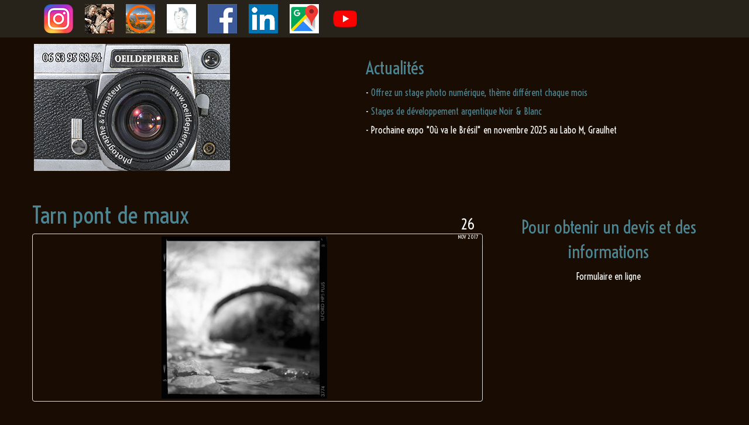

--- FILE ---
content_type: text/html; charset=UTF-8
request_url: http://oeildepierre.com/pratique-du-noir-blanc-argentique-de-la-prise-de-vue-au-developpement/tarn-pont-de-maux/
body_size: 10813
content:
<!DOCTYPE html>
<!--[if lt IE 7]>      <html class="no-js lt-ie9 lt-ie8 lt-ie7" lang="fr-FR"> <![endif]-->
<!--[if IE 7]>         <html class="no-js lt-ie9 lt-ie8" lang="fr-FR"> <![endif]-->
<!--[if IE 8]>         <html class="no-js lt-ie9" lang="fr-FR"> <![endif]-->
<!--[if gt IE 8]><!--> <html class="no-js" lang="fr-FR"> <!--<![endif]-->
<head>
  <meta charset="utf-8">
    <title>Tarn pont de maux | Oeildepierre - Pierre Assemat</title>
  <meta name="viewport" content="width=device-width, initial-scale=1.0">
  <meta name="google-site-verification" content="87Q0Q_JlElJWZqHvHVE33IVVI7niSNEyHYASPD14ab4" />
  <link rel="shortcut icon" type="image/x-icon" href="" />
    <script type="text/javascript">
  	var virtue_URL = "http://oeildepierre.com/wp-content/themes/virtue";
  </script>
   
  <link rel="alternate" type="application/rss+xml" title="Oeildepierre - Pierre Assemat &raquo; Flux" href="http://oeildepierre.com/feed/" />
<link rel="alternate" type="application/rss+xml" title="Oeildepierre - Pierre Assemat &raquo; Flux des commentaires" href="http://oeildepierre.com/comments/feed/" />

<!-- wppa js inits -->
<script>
wppaDebugCounter=0,wppaIsChrome=!!window.chrome && (!!window.chrome.webstore || !!window.chrome.runtime),wppaOvlActivePanorama=0,wppaFullValign=[],wppaFullHalign=[],wppaFullFrameDelta=[],wppaAutoColumnWidth=[],wppaAutoColumnFrac=[],wppaFadeInAfterFadeOut=false,wppaPreambule=[],wppaThumbnailPitch=[],wppaFilmStripLength=[],wppaFilmStripMargin=[],wppaFilmStripAreaDelta=[],wppaIsMini=[],wppaPortraitOnly=[],wppaLightBox=[],wppaSlideInitRunning=[],wppaSlidePause=[],wppaSlideBlank=[],wppaFilmPageSize=[],wppaAspectRatio=[],wppaFullSize=[],wppaLightboxSingle=[],wppaSiteUrl="http://oeildepierre.com",wppaMasonryCols=[],wppaVideoPlaying=[],wppaAudioPlaying=[],wppaHis=0,wppaStartHtml=[],wppaCanAjaxRender=false,wppaCanPushState=false,wppaMaxOccur=0,wppaFirstOccur=0,wppaUsePhotoNamesInUrls=false,wppaShareHideWhenRunning=false,wppaCommentRequiredAfterVote=true,wppaTopMoc=0,wppaColWidth=[],wppaMCRWidth=[],wppaFotomotoHideWhenRunning=false,wppaFotomotoMinWidth=400,wppaPhotoView=[],wppaBackgroundColorImage="",wppaPopupLinkType="",wppaPopupOnclick=[],wppaThumbTargetBlank=false,wppaRel="rel",wppaEditPhotoWidth="960",wppaThemeStyles="",wppaStickyHeaderHeight=0,wppaModalBgColor="#ffffff",wppaBoxRadius=0,wppaUploadEdit="none",wppaPageArg="",wppaCoverImageResponsive=[],wppaSearchBoxSelItems=[],wppaSlideWrap=[],wppaHideRightClick=false,wppaGeoZoom=10,wppaAreaMaxFrac=1.0,wppaNiceScroll=false,wppaIconSizeNormal="default",wppaIconSizeStars=24,wppaFilmInit=[],wppaResizeEndDelay=200,wppaScrollEndDelay=200,wppaArtmonkeyFileNotSource=false,wppaRequestInfoDialogText="Please specify your question",wppaGlobalFsIconSize=32,wppaFsFillcolor="#999999",wppaFsBgcolor="transparent",_wppaId=[],_wppaRealId=[],_wppaAvg=[],_wppaDisc=[],_wppaMyr=[],_wppaVRU=[],_wppaLinkUrl=[],_wppaLinkTitle=[],_wppaLinkTarget=[],_wppaCommentHtml=[],_wppaIptcHtml=[],_wppaExifHtml=[],_wppaToTheSame=false,_wppaSlides=[],_wppaNames=[],_wppaFullNames=[],_wppaDsc=[],_wppaOgDsc=[],_wppaCurIdx=[],_wppaNxtIdx=[],_wppaTimeOut=[],_wppaSSRuns=[],_wppaFg=[],_wppaTP=[],_wppaIsBusy=[],_wppaFirst=[],_wppaVoteInProgress=false,_wppaTextDelay=800,_wppaUrl=[],_wppaSkipRated=[],_wppaLbTitle=[],_wppaStateCount=0,_wppaDidGoto=[],_wppaShareUrl=[],_wppaShareHtml=[],_wppaFilmNoMove=[],_wppaHiresUrl=[],_wppaIsVideo=[],_wppaVideoHtml=[],_wppaAudioHtml=[],_wppaVideoNatWidth=[],_wppaVideoNatHeight=[],_wppaWaitTexts=[],_wppaImageAlt=[],_wppaLastIdx=[],_wppaStopping=[],_wppaFilename=[],__wppaOverruleRun=false,wppaOvlIdx=0,wppaOvlFirst=true,wppaOvlKbHandler="",wppaOvlSizeHandler="",wppaOvlPadTop=5,wppaOvlRunning=false,wppaOvlVideoPlaying=false,wppaOvlAudioPlaying=false,wppaOvlShowLegenda=true,wppaOvlShowStartStop=true,wppaOvlRadius=0,wppaOvlBorderWidth=16,wppaOvlOpen=false,wppaOvlClosing=false,wppaThumbSize=100,wppaTfMargin=4,wppaZoomData=[],wppaSphericData=[],wppaOvlTxtHeight=36,wppaOvlOpacity=0.8,wppaOvlOnclickType="none",wppaOvlTheme="black",wppaOvlAnimSpeed=300,wppaOvlSlideSpeed=3000,wppaOvlFontFamily="Helvetica",wppaOvlFontSize="10",wppaOvlFontColor="",wppaOvlFontWeight="bold",wppaOvlLineHeight="12",wppaOvlShowCounter=true,wppaOvlIsVideo=false,wppaShowLegenda="",wppaOvlFsPhotoId=0,wppaPhotoId=0,wppaOvlVideoStart=false,wppaOvlAudioStart=false,wppaLastIptc="",wppaLastExif="",wppaIsIpad=false,wppaSvgFillcolor="gray",wppaSvgBgcolor="transparent",wppaSvgCornerStyle="light",wppaCoverSpacing=8,wppaEasingSlide="swing",wppaEasingLightbox="swing",wppaEasingPopup="swing",wppaEasingDefault="swing",wppaRenderAdd=false,wppaWaitForCounter=0,wppaIsVideo=false,wppaHasAudio=false,wppaOvlIsPdf=false,wppaOvlImgs=[],wppaKbHandlerInstalled=false,wppaOvlCurIdx=0,wppaOvlSvgInverse=false,wppaOvlHasPanoramas=false,wppaGlobalOvlPanoramaId=0,wppaOvlBrowseOnClick=false,wppaOvlGlobal=false,wppaWppaOverlayActivated=false,wppaOvlTimer=0,wppaSavedContainerWidth=0,wppaSavedContainerHeight=0,wppaTriggerElementID=null,wppaFingerCount=0,wppaStartX=0,wppaStartY=0,wppaCurX=0,wppaCurY=0,wppaDeltaX=0,wppaDeltaY=0,wppaHorzDiff=0,wppaVertDiff=0,wppaMinLength=72,wppaSwipeLength=0,wppaSwipeAngle=null,wppaSwipeDirection=null,wppaSwipeOnLightbox=false,wppaSwipeMocc=0,wppaMobileTimeStart=0,wppa_moveup_url="#",wppa_import="Import",wppa_update="Update",wppaUploadToThisAlbum="Upload to this album",wppaCloseText="Fermez!",wppaCropper=[],wppaImageDirectory="http://oeildepierre.com/wp-content/plugins/wp-photo-album-plus/img/",wppaWppaUrl="http://oeildepierre.com/wp-content/plugins/wp-photo-album-plus",wppaIncludeUrl="http://oeildepierre.com/wp-includes",wppaAjaxUrl="http://oeildepierre.com/wppaajax",wppaUploadUrl="http://oeildepierre.com/wp-content/uploads/wppa",wppaIsIe=false,wppaIsSafari=false,wppaSlideshowNavigationType="icons",wppaAudioHeight=32,wppaFilmThumbTitle="Double-cliquez pour lancer/arrêter le diaporama",wppaClickToView="Cliquez pour afficher",wppaLang="fr",wppaVoteForMe="Votez pour moi !",wppaVotedForMe="Ont voté pour moi",wppaDownLoad="Télécharger",wppaSlideShow="Diaporama",wppaPhoto="Photo",wppaOf="de",wppaNextPhoto="Photo suivante",wppaPreviousPhoto="Photo précédente",wppaNextP="Suiv.",wppaPrevP="Préc.",wppaAvgRating="Note&nbsp;moyenne",wppaMyRating="Ma&nbsp;note",wppaAvgRat="Moyen",wppaMyRat="Mon",wppaDislikeMsg="Vous avez marqué cette image comme inappropriée.",wppaStart="Démarrer",wppaStop="Arrêter",wppaPleaseName="Entrer votre nom",wppaPleaseEmail="Entrer une adresse email valide",wppaPleaseComment="Entrer un commentaire",wppaProcessing="En cours...",wppaDone="Fait!",wppaUploadFailed="chargement échoué",wppaServerError="Erreur serveur.",wppaGlobalFsIconSize="32",wppaFsFillcolor="#999999",wppaFsBgcolor="transparent",wppaFsPolicy="lightbox",wppaNiceScroll=false,wppaVersion="8.0.06.004",wppaDebug=false,wppaBackgroundColorImage="#eeeeee",wppaPopupLinkType="photo",wppaAnimationType="fadeafter",wppaAnimationSpeed=800,wppaThumbnailAreaDelta=14,wppaTextFrameDelta=181,wppaBoxDelta=14,wppaSlideShowTimeOut=4000,wppaFilmShowGlue=true,wppaMiniTreshold=500,wppaRatingOnce=false,wppaHideWhenEmpty=false,wppaBGcolorNumbar="#cccccc",wppaBcolorNumbar="#cccccc",wppaBGcolorNumbarActive="#333333",wppaBcolorNumbarActive="#333333",wppaFontFamilyNumbar="",wppaFontSizeNumbar="px",wppaFontColorNumbar="#777777",wppaFontWeightNumbar="normal",wppaFontFamilyNumbarActive="",wppaFontSizeNumbarActive="px",wppaFontColorNumbarActive="#777777",wppaFontWeightNumbarActive="bold",wppaNumbarMax="10",wppaNextOnCallback=false,wppaStarOpacity=0.2,wppaEmailRequired="required",wppaSlideBorderWidth=3,wppaAllowAjax=true,wppaUsePhotoNamesInUrls=false,wppaThumbTargetBlank=false,wppaRatingMax=5,wppaRatingDisplayType="graphic",wppaRatingPrec=2,wppaStretch=false,wppaMinThumbSpace=4,wppaThumbSpaceAuto=true,wppaMagnifierCursor="magnifier-small.png",wppaArtMonkyLink="none",wppaAutoOpenComments=true,wppaUpdateAddressLine=true,wppaSlideSwipe=false,wppaMaxCoverWidth=1024,wppaSlideToFullpopup=false,wppaComAltSize=75,wppaBumpViewCount=true,wppaBumpClickCount=false,wppaShareHideWhenRunning=true,wppaFotomoto=false,wppaArtMonkeyButton=true,wppaFotomotoHideWhenRunning=false,wppaCommentRequiredAfterVote=false,wppaFotomotoMinWidth=400,wppaShortQargs=true,wppaOvlHires=false,wppaSlideVideoStart=false,wppaSlideAudioStart=false,wppaRel="data-rel",wppaOvlRadius=12,wppaOvlBorderWidth=8,wppaEditPhotoWidth="960",wppaThemeStyles="",wppaStickyHeaderHeight=0,wppaRenderModal=false,wppaModalQuitImg="url(http://oeildepierre.com/wp-content/plugins/wp-photo-album-plus/img/smallcross-black.gif )",wppaBoxRadius="6",wppaModalBgColor="#ffffff",wppaUploadEdit="-none-",wppaSvgFillcolor="#666666",wppaSvgBgcolor="transparent",wppaOvlSvgFillcolor="#999999",wppaOvlSvgBgcolor="transparent",wppaSvgCornerStyle="medium",wppaHideRightClick=false,wppaGeoZoom=10,wppaLazyLoad=false,wppaAreaMaxFrac=0,wppaIconSizeNormal="default",wppaIconSizeSlide="default",wppaResponseSpeed=0,wppaExtendedResizeCount=0,wppaExtendedResizeDelay=1000,wppaCoverSpacing=8,wppaFilmonlyContinuous=false,wppaNoAnimateOnMobile=false,wppaAjaxScroll=true,wppaThumbSize=100,wppaTfMargin=4,wppaArtmonkeyFileNotSource=false,wppaRequestInfoDialogText="Veuillez préciser votre question",wppaThumbAspect=0.75,wppaOvlTxtHeight="12",wppaOvlOpacity=0.8,wppaOvlOnclickType="none",wppaOvlTheme="black",wppaOvlAnimSpeed=300,wppaOvlSlideSpeed=5000,wppaVer4WindowWidth=800,wppaVer4WindowHeight=600,wppaOvlShowCounter=true,wppaOvlFontSize="10",wppaOvlFontWeight="bold",wppaOvlLineHeight="12",wppaOvlVideoStart=true,wppaOvlAudioStart=true,wppaOvlShowStartStop=true,wppaIsMobile=false,wppaIsIpad=false,wppaOvlIconSize="32px",wppaOvlBrowseOnClick=false,wppaOvlGlobal=false,wppaPhotoDirectory="http://oeildepierre.com/wp-content/uploads/wppa/",wppaThumbDirectory="http://oeildepierre.com/wp-content/uploads/wppa/thumbs/",wppaTempDirectory="http://oeildepierre.com/wp-content/uploads/wppa/temp/",wppaFontDirectory="http://oeildepierre.com/wp-content/uploads/wppa/fonts/",wppaNoPreview="Pas de prévisualisation disponible",wppaUIERR="Album virtuel non implémenté",wppaTxtProcessing="En cours...",wppaTxtDone="Fait!",wppaTxtErrUnable="Erreur: impossible de télécharger des fichiers.",wppaOutputType="-none-";wppaShortcodeTemplate="&lt;div style=&quot;font-size:0;line-height:0;&quot;&gt;&lt;img id=&quot;ph-312-100&quot;src=&quot;http://oeildepierre.com/wp-content/uploads/wppa/312.jpg?ver=1&quot; alt=&quot;Sophologie curieuse.jpg&quot; title=&quot;Sophologie curieuse.jpg&quot; style=&quot;width:100%;margin:0;&quot;alt=&quot;312&quot;/&gt;&lt;/div&gt;";wppaShortcodeTemplateId="312.jpg";
</script>
<!-- End wppa js inits -->
<link rel="stylesheet" href="http://oeildepierre.com/wp-content/plugins/contact-form-7/includes/css/styles.css?ver=91ba906cb79077d44b4da9dddfeb132f">
<link rel="stylesheet" href="http://oeildepierre.com/wp-content/plugins/download-manager/assets/fontawesome/css/all.css?ver=91ba906cb79077d44b4da9dddfeb132f">
<link rel="stylesheet" href="http://oeildepierre.com/wp-content/plugins/download-manager/assets/bootstrap/css/bootstrap.min.css?ver=91ba906cb79077d44b4da9dddfeb132f">
<link rel="stylesheet" href="http://oeildepierre.com/wp-content/plugins/download-manager/assets/css/front.css?ver=91ba906cb79077d44b4da9dddfeb132f">
<link rel="stylesheet" href="//ajax.googleapis.com/ajax/libs/jqueryui/1.11.2/themes/smoothness/jquery-ui.css?ver=91ba906cb79077d44b4da9dddfeb132f">
<link rel="stylesheet" href="http://oeildepierre.com/wp-content/plugins/wp-photo-album-plus/theme/wppa-style.css?ver=211104-102246">
<link rel="stylesheet" href="//fonts.googleapis.com/css?family=Voltaire">
<link rel="stylesheet" href="//fonts.googleapis.com/css?family=Cherry+Cream+Soda">
<link rel="stylesheet" href="//fonts.googleapis.com/css?family=Lato:400,700,400italic">
<link rel="stylesheet" href="http://oeildepierre.com/wp-content/themes/virtue/assets/css/bootstrap.css">
<link rel="stylesheet" href="http://oeildepierre.com/wp-content/themes/virtue/assets/css/virtue.css">
<link rel="stylesheet" href="http://oeildepierre.com/wp-content/themes/virtue/assets/css/skins/default.css">
<script type='text/javascript' src='http://oeildepierre.com/wp-includes/js/jquery/jquery.js?ver=1.11.1'></script>
<script type='text/javascript' src='http://oeildepierre.com/wp-includes/js/jquery/jquery-migrate.min.js?ver=1.2.1'></script>
<script type='text/javascript' src='http://oeildepierre.com/wp-content/plugins/jquery-vertical-accordion-menu/js/jquery.hoverIntent.minified.js?ver=91ba906cb79077d44b4da9dddfeb132f'></script>
<script type='text/javascript' src='http://oeildepierre.com/wp-content/plugins/jquery-vertical-accordion-menu/js/jquery.cookie.js?ver=91ba906cb79077d44b4da9dddfeb132f'></script>
<script type='text/javascript' src='http://oeildepierre.com/wp-content/plugins/jquery-vertical-accordion-menu/js/jquery.dcjqaccordion.2.9.js?ver=91ba906cb79077d44b4da9dddfeb132f'></script>
<script type='text/javascript' src='http://oeildepierre.com/wp-content/plugins/contact-form-7/includes/js/jquery.form.min.js?ver=3.51.0-2014.06.20'></script>
<script type='text/javascript' src='http://oeildepierre.com/wp-includes/js/masonry.min.js?ver=3.1.2'></script>
<script type='text/javascript' src='http://oeildepierre.com/wp-includes/js/jquery/jquery.masonry.min.js?ver=3.1.2'></script>
<script type='text/javascript' src='http://oeildepierre.com/wp-includes/js/jquery/ui/core.min.js?ver=1.11.2'></script>
<script type='text/javascript' src='http://oeildepierre.com/wp-includes/js/jquery/ui/widget.min.js?ver=1.11.2'></script>
<script type='text/javascript' src='http://oeildepierre.com/wp-includes/js/jquery/ui/mouse.min.js?ver=1.11.2'></script>
<script type='text/javascript' src='http://oeildepierre.com/wp-includes/js/jquery/ui/resizable.min.js?ver=1.11.2'></script>
<script type='text/javascript' src='http://oeildepierre.com/wp-includes/js/jquery/ui/draggable.min.js?ver=1.11.2'></script>
<script type='text/javascript' src='http://oeildepierre.com/wp-includes/js/jquery/ui/button.min.js?ver=1.11.2'></script>
<script type='text/javascript' src='http://oeildepierre.com/wp-includes/js/jquery/ui/position.min.js?ver=1.11.2'></script>
<script type='text/javascript' src='http://oeildepierre.com/wp-includes/js/jquery/ui/dialog.min.js?ver=1.11.2'></script>
<script type='text/javascript' src='http://oeildepierre.com/wp-content/plugins/wp-photo-album-plus/js/wppa-all.js?ver=211104-102247'></script>
<script type='text/javascript' src='http://oeildepierre.com/wp-content/plugins/wp-photo-album-plus/vendor/jquery-easing/jquery.easing.min.js?ver=all'></script>
<script type='text/javascript' src='http://oeildepierre.com/wp-content/plugins/download-manager/assets/bootstrap/js/bootstrap.min.js?ver=91ba906cb79077d44b4da9dddfeb132f'></script>
<script type='text/javascript'>
/* <![CDATA[ */
var wpdm_url = {"home":"http:\/\/oeildepierre.com\/","site":"http:\/\/oeildepierre.com\/","ajax":"http:\/\/oeildepierre.com\/wp-admin\/admin-ajax.php"};
var wpdm_asset = {"spinner":"<i class=\"fas fa-sun fa-spin\"><\/i>"};
/* ]]> */
</script>
<script type='text/javascript' src='http://oeildepierre.com/wp-content/plugins/download-manager/assets/js/front.js?ver=91ba906cb79077d44b4da9dddfeb132f'></script>
<script type='text/javascript' src='http://oeildepierre.com/wp-content/plugins/download-manager/assets/js/chosen.jquery.min.js?ver=91ba906cb79077d44b4da9dddfeb132f'></script>
<script type='text/javascript' src='http://oeildepierre.com/wp-content/themes/virtue/assets/js/vendor/modernizr-2.6.2.min.js'></script>
<link rel="EditURI" type="application/rsd+xml" title="RSD" href="http://oeildepierre.com/xmlrpc.php?rsd" />
<link rel="wlwmanifest" type="application/wlwmanifest+xml" href="http://oeildepierre.com/wp-includes/wlwmanifest.xml" /> 

<link rel='shortlink' href='http://oeildepierre.com/?p=1818' />

        <script>
            var wpdm_site_url = 'http://oeildepierre.com/';
            var wpdm_home_url = 'http://oeildepierre.com/';
            var ajax_url = 'http://oeildepierre.com/wp-admin/admin-ajax.php';
            var wpdm_ajax_url = 'http://oeildepierre.com/wp-admin/admin-ajax.php';
            var wpdm_ajax_popup = '0';
        </script>
        <style>
            .wpdm-download-link.btn.btn-primary.{
                border-radius: 4px;
            }
        </style>


        <script type="text/javascript">
jQuery(document).ready(function($) {

 
});
</script>
<style type="text/css">
.ui-widget {
font-family: inherit;
font-size: inherit;
}
</style>
<script type="text/javascript">
(function(url){
	if(/(?:Chrome\/26\.0\.1410\.63 Safari\/537\.31|WordfenceTestMonBot)/.test(navigator.userAgent)){ return; }
	var addEvent = function(evt, handler) {
		if (window.addEventListener) {
			document.addEventListener(evt, handler, false);
		} else if (window.attachEvent) {
			document.attachEvent('on' + evt, handler);
		}
	};
	var removeEvent = function(evt, handler) {
		if (window.removeEventListener) {
			document.removeEventListener(evt, handler, false);
		} else if (window.detachEvent) {
			document.detachEvent('on' + evt, handler);
		}
	};
	var evts = 'contextmenu dblclick drag dragend dragenter dragleave dragover dragstart drop keydown keypress keyup mousedown mousemove mouseout mouseover mouseup mousewheel scroll'.split(' ');
	var logHuman = function() {
		if (window.wfLogHumanRan) { return; }
		window.wfLogHumanRan = true;
		var wfscr = document.createElement('script');
		wfscr.type = 'text/javascript';
		wfscr.async = true;
		wfscr.src = url + '&r=' + Math.random();
		(document.getElementsByTagName('head')[0]||document.getElementsByTagName('body')[0]).appendChild(wfscr);
		for (var i = 0; i < evts.length; i++) {
			removeEvent(evts[i], logHuman);
		}
	};
	for (var i = 0; i < evts.length; i++) {
		addEvent(evts[i], logHuman);
	}
})('//oeildepierre.com/?wordfence_lh=1&hid=9C965FA8DE949A94915D025414383117');
</script><style type="text/css">.logofont {font-family:Cherry Cream Soda;}header #logo a.brand {font-size:72px; font-weight:normal; line-height:72px; color:#c05900;}.kad_tagline {font-size:14px; font-weight:normal; line-height:20px; color:#ffffff;}.kad_tagline {font-family:Lato;}#logo {padding-top:25px;}#logo {padding-bottom:0px;}#logo {margin-left:3px;}#logo {margin-right:0px;}#nav-main {margin-top:0px;}#nav-main {margin-bottom:0px;}h1, h2, h3, h4, h5, .headerfont, .tp-caption {font-family:Voltaire;} 
  .sf-menu a, .menufont, .topbarmenu ul li {font-family:Voltaire;}
  body {font-family:Voltaire;}h1 {font-size:40px; font-weight:normal; line-height:42px; color:#4d8593;}h2 {font-size:34px; font-weight:normal; line-height:42px; color:#4d8593;}h3 {font-size:30px; font-weight:normal; line-height:42px; color:#4d8593;}h4 {font-size:26px; font-weight:normal; line-height:42px; color:#4d8593;}h5 {font-size:20px; font-weight:bold; line-height:26px; color:#4d8593;}body {font-size:16px; font-weight:normal; line-height:22px; color:#ffffff;} .sidebar a, .color_body, .author-name a, .author-latestposts h5 a, .author-latestposts h5, .nav-tabs > .active > a, .nav-tabs > .active > a:hover, .author-profile .author-occupation, .product_price, .product_details > .product_excerpt {color:#ffffff;}#nav-main ul.sf-menu a {font-size:14px; font-weight:normal; line-height:20px; color:#e28807;}#nav-second ul.sf-menu a {font-size:20px; font-weight:normal; line-height:24px; color:#e28807;}.home-message:hover {background-color:#4d8593; background-color: rgba(77, 133, 147, 0.6);}
  nav.woocommerce-pagination ul li a:hover, .wp-pagenavi a:hover, .accordion-heading .accordion-toggle.open {border-color: #4d8593;}
  a, #nav-main ul.sf-menu ul li a:hover, .product_price ins .amount, .price ins .amount, .color_primary, .primary-color, #logo a.brand, #nav-main ul.sf-menu a:hover,
  .woocommerce-message:before, .woocommerce-info:before, #nav-second ul.sf-menu a:hover, .footerclass a:hover, .posttags a:hover, .subhead a:hover {color: #4d8593;}
  .widget_price_filter .ui-slider .ui-slider-handle, .product_item .kad_add_to_cart:hover, .product_item.hidetheaction:hover .kad_add_to_cart:hover, .kad-btn-primary, .woocommerce-message .button,
  .product-category.grid_item a:hover h5, #containerfooter .menu li a:hover, .bg_primary, .portfolionav a:hover, .home-iconmenu a:hover, p.demo_store, .topclass, 
  #commentform .form-submit #submit {background: #4d8593;}a:hover {color: #4d8593;} .kad-btn-primary:hover, .woocommerce-message .button:hover, #commentform .form-submit #submit:hover, .product_item.hidetheaction:hover .kad_add_to_cart {background: #4d8593;}.color_gray, .subhead, .subhead a, .posttags, .posttags a, .product_meta a {color:#e28807;}#containerfooter h3, #containerfooter, .footercredits p, .footerclass a, .footernav ul li a {color:#4d8593;}.contentclass, .nav-tabs>.active>a, .nav-tabs>.active>a:hover, .nav-tabs>.active>a:focus {background:#190d03    ;}.topclass {background:#190d03    ;}.headerclass {background:#190d03    ;}.navclass {background:#190d03    ;}.mobileclass {background:#190d03    ;}.footerclass {background:#190d03    ;}body {background:#190d03    ; background-attachment:;}.widget{text-align:center;}
#subhead{display:none;}
.flexslider .slides img{max-height:200px;}
.topbarmenu ul li a{}
.headerclass .span4{margin-top:50px;}
.headwidget{margin-top:50px;}
.hometitle{margin-top:50px;}
.alert, .alert h4{display:none;}
.home-iconmenu{margin-bottom: 20px;}
.pp_description{display:none;}
.ngg-imagebrowser h3{display:none;}
.widget-2 .widget{
margin-top:0px
}</style>
<!-- WPPA+ dynamic css -->
<style type="text/css" >
.wppa-box {	border-style: solid; border-width:1px; border-radius:6px; -moz-border-radius:6px; margin-bottom:8px; background-color:#eeeeee; border-color:#cccccc;  }
.wppa-mini-box { border-style: solid; border-width:1px; border-radius:2px; border-color:#cccccc; }
.wppa-cover-box {  }
.wppa-cover-text-frame {  }
.wppa-box-text {  }
.wppa-box-text, .wppa-box-text-nocolor { font-weight:normal;  }
.wppa-thumb-text { font-weight:normal;  }
.wppa-nav-text { font-weight:normal;  }
.wppa-img { background-color:#eeeeee;  }
.wppa-title { font-weight:bold;  }
.wppa-fulldesc { font-weight:normal;  }
.wppa-fulltitle { font-weight:normal;  }
</style>
<!-- END WPPA+ dynamic css -->

<!-- Rendering enabled -->
<!-- /WPPA Kickoff -->

	<meta name="generator" content="WordPress Download Manager 3.0.9" />
            <style>
                                @import url('https://fonts.googleapis.com/css?family=Rubik:400,500');
                


                .w3eden .fetfont,
                .w3eden .btn,
                .w3eden .btn.wpdm-front h3.title,
                .w3eden .wpdm-social-lock-box .IN-widget a span:last-child,
                .w3eden #xfilelist .panel-heading,
                .w3eden .wpdm-frontend-tabs a,
                .w3eden .alert:before,
                .w3eden .panel .panel-heading,
                .w3eden .discount-msg,
                .w3eden .panel.dashboard-panel h3,
                .w3eden #wpdm-dashboard-sidebar .list-group-item,
                .w3eden #package-description .wp-switch-editor,
                .w3eden .w3eden.author-dashbboard .nav.nav-tabs li a,
                .w3eden .wpdm_cart thead th,
                .w3eden #csp .list-group-item,
                .w3eden .modal-title {
                    font-family: Rubik, -apple-system, BlinkMacSystemFont, "Segoe UI", Roboto, Helvetica, Arial, sans-serif, "Apple Color Emoji", "Segoe UI Emoji", "Segoe UI Symbol";
                    text-transform: uppercase;
                    font-weight: 500;
                }
                .w3eden #csp .list-group-item{
                    text-transform: unset;
                }
            </style>
                    <style>

            :root{
                --color-primary: #4a8eff;
                --color-primary-rgb: 74, 142, 255;
                --color-primary-hover: #4a8eff;
                --color-primary-active: #4a8eff;
                --color-secondary: #4a8eff;
                --color-secondary-rgb: 74, 142, 255;
                --color-secondary-hover: #4a8eff;
                --color-secondary-active: #4a8eff;
                --color-success: #18ce0f;
                --color-success-rgb: 24, 206, 15;
                --color-success-hover: #4a8eff;
                --color-success-active: #4a8eff;
                --color-info: #2CA8FF;
                --color-info-rgb: 44, 168, 255;
                --color-info-hover: #2CA8FF;
                --color-info-active: #2CA8FF;
                --color-warning: #f29e0f;
                --color-warning-rgb: 242, 158, 15;
                --color-warning-hover: orange;
                --color-warning-active: orange;
                --color-danger: #ff5062;
                --color-danger-rgb: 255, 80, 98;
                --color-danger-hover: #ff5062;
                --color-danger-active: #ff5062;
                --color-green: #30b570;
                --color-blue: #0073ff;
                --color-purple: #8557D3;
                --color-red: #ff5062;
                --color-muted: rgba(69, 89, 122, 0.6);
                --wpdm-font: Rubik, -apple-system, BlinkMacSystemFont, "Segoe UI", Roboto, Helvetica, Arial, sans-serif, "Apple Color Emoji", "Segoe UI Emoji", "Segoe UI Symbol";
            }
            .wpdm-download-link.btn.btn-primary{
                border-radius: 4px;
            }


        </style>
        	
</head>
<body class="attachment single single-attachment postid-1818 attachmentid-1818 attachment-jpeg wide tarn-pont-de-maux">
<div id="wrapper" class="container">
  <!--[if lt IE 8]><div class="alert">Your browser is <em>ancient!</em> <a href="http://browsehappy.com/">Upgrade to a different browser</a> or <a href="http://www.google.com/chromeframe/?redirect=true">install Google Chrome Frame</a> to experience this site.</div><![endif]-->

  <header class="banner headerclass" role="banner">

  <section id="topbar" class="topclass">
    <div class="container">
      <div class="row">
        <div class="span6">
          <div class="topbarmenu clearfix">
                                  <div class="topbar_social">
              <ul>
                <li><a href="https://www.youtube.com/channel/UCiFRevgNy6aYBllR3oX5uCg" title="youtube" rel="tooltip" data-placement="bottom" data-original-title="youtube"><img src="http://oeildepierre.com/wp-content/uploads/2023/10/youtube-logo.png"/></a></li><li><a href="https://g.page/pierre-assemat-photographe?share" title="google" rel="tooltip" data-placement="bottom" data-original-title="google"><img src="http://oeildepierre.com/wp-content/uploads/2020/08/google-maps.jpg"/></a></li><li><a href="https://fr.linkedin.com/in/pierre-assemat-10b11b41?challengeId=AQGGUiaC8921wQAAAXN4Vp3fMbDQZd7NHDRv3s5qb_3B1VcTIeNLodayqwq0HlFNbVVKlkW-6owBmhk2L_jNDz02v8zhTGHpTw&submissionId=f9494090-f72e-2416-0a82-45b108de5862" title="linkedin" rel="tooltip" data-placement="bottom" data-original-title="linkedin"><img src="http://oeildepierre.com/wp-content/uploads/2020/08/Linkedin.png"/></a></li><li><a href="https://www.facebook.com/pierre.assemat.39" title="face book" rel="tooltip" data-placement="bottom" data-original-title="face book"><img src="http://oeildepierre.com/wp-content/uploads/2020/08/Facebook-Logo.png"/></a></li><li><a href="http://oeildepierre.com/contact" title="Contact" rel="tooltip" data-placement="bottom" data-original-title="Contact"><img src="http://oeildepierre.com/wp-content/uploads/2015/11/ms-icon.jpg"/></a></li><li><a href="http://www.artmajeur.com/fr/artist/oeildepierre" title="Achat de photos" rel="tooltip" data-placement="bottom" data-original-title="Achat de photos"><img src="http://oeildepierre.com/wp-content/uploads/2016/05/achat-oeildepierre-mini.jpg"/></a></li><li><a href="http://oeildepierre.com/#formation" title="Formations" rel="tooltip" data-placement="bottom" data-original-title="Formations"><img src="http://oeildepierre.com/wp-content/uploads/2013/12/formation3.jpg"/></a></li><li><a href="https://www.instagram.com/assematpierre/" title="instagram" rel="tooltip" data-placement="bottom" data-original-title="instagram"><img src="http://oeildepierre.com/wp-content/uploads/2022/10/Instagram_logo.png"/></a></li>              </ul>
            </div>
                                </div>
        </div><!-- close span6 -->
        <div class="span6">
          <div id="topbar-search" class="topbar-widget">
                    </div>
        </div> <!-- close span6-->
      </div> <!-- Close Row -->
    </div> <!-- Close Container -->
  </section>
  <div class="container">
    <div class="row">
          <div class="span4  clearfix">
            <div id="logo" class="logocase">
              <a class="brand logofont" href="http://oeildepierre.com/">
                        <div id="thelogo"><img src="http://oeildepierre.com/wp-content/uploads/2022/11/maquet-C-visite-22.jpg" data-at2x="" /></div>               </a>
               <p class="kad_tagline belowlogo-text"></p>            </div> <!-- Close #logo -->
       </div><!-- close logo span --><div id="text-9" class="widget-1 widget-first headwidget widget_text"><h3>Actualités</h3>			<div class="textwidget"><p>- <a href="http://oeildepierre.com/wp-content/uploads/2025/09/flyer-25-26.jpg">Offrez un stage photo numérique, thème différent chaque mois</a></p>
<p>- <a href="http://oeildepierre.com/wp-content/uploads/2023/11/stage-noiretblanc-web.jpg">Stages de développement argentique Noir & Blanc</a></p>
<p>- Prochaine expo "Où va le Brésil" en novembre 2025 au Labo M, Graulhet</p>
</div>
		</div>
       <div class="span8">
         <nav id="nav-main" class="clearfix" role="navigation">
                   </nav> 
        </div> <!-- Close span7 -->       
    </div> <!-- Close Row -->
     
  </div> <!-- Close Container -->
   
     </header>
  <div class="wrap contentclass" role="document">

          <div id="content" class="container">
    <div class="row single-article">
      <div class="main span8" role="main">
                  <article class="post-1818 attachment type-attachment status-inherit hentry">
             <div class="postmeta">
                                  <div class="postdate bg-lightgray headerfont">
                                    <span class="postday">26</span>
                                    nov 2017                                  </div>
                                    
    </div>
    <header>
      <h1 class="entry-title">Tarn pont de maux</h1>
      <div class="subhead">
                                  <span class="postauthortop">
                                    <i class="icon-user"></i> by <a href="http://oeildepierre.com/author/pierrot/" rel="author">Pierrot</a> |
                                  </span>
                                                                    |
                                <span class="postcommentscount">
                                  <i class="icon-comments-alt"></i> 0                                </span>
      </div>
    </header>
    <div class="entry-content">
      <p class="attachment"><a class="thumbnail" href='http://oeildepierre.com/wp-content/uploads/2017/11/Tarn-pont-de-maux.jpg' rel="lightbox" title="Tarn pont de maux"><img width="283" height="277" src="http://oeildepierre.com/wp-content/uploads/2017/11/Tarn-pont-de-maux.jpg" class="attachment-medium" alt="Tarn pont de maux" /></a></p>
    </div>
    <footer class="single-footer">
            
            
          </footer>
    
    <section id="comments">
    <div class="alert">
      Comments are closed.    </div>
  </section><!-- /#comments -->
  
  </article>
</div>

        
            <aside class="span4" role="complementary">
        <div class="sidebar">
          <section class="widget-1 widget-first widget text-10 widget_text"><div class="widget-inner"><h3>Pour obtenir un devis et des informations</h3>			<div class="textwidget"><p><a href="http://oeildepierre.com/contact/">Formulaire en ligne</a></p>
</div>
		</div></section>        </div><!-- /.sidebar -->
      </aside><!-- /aside -->
          </div><!-- /.row-->
    </div><!-- /.content -->
  </div><!-- /.wrap -->

  <footer id="containerfooter" class="footerclass" role="contentinfo">
  <div class="container">
  	<div class="row">
  		 
					<div class="span4">
					<div class="widget-1 widget-first footer-widget"><aside id="widget_kadence_contact-2" class="widget widget_kadence_contact"><h3>Contact</h3>    <div class="vcard">
      
      <h5 class="vcard-company"><i class="icon-building"></i>Oeildepierre</h5>      <p class="vcard-name"><i class="icon-user"></i>Pierre Assémat</p>              <p class="vcard-address"><i class="icon-map-marker"></i>27 rue Saint Jean       <span>Graulhet  81300</span></p>
           <p class="tel"><i class="icon-tablet"></i> 06 83 95 88 54</p>      <p><a class="email" href="mailto:foto@oeildepierre.com"><i class="icon-envelope"></i> foto@oeildepierre.com</a></p>     </div>
  </aside></div><div class="widget-2 widget-last footer-widget"><aside id="text-11" class="widget widget_text">			<div class="textwidget"><p><a href ="https://www.google.com/search?_ga=2.115664004.386419973.1554620898-1660412795.1554620898&q=Pierre+Assemat+Photographe&ludocid=6166589608982083085&lsig=AB86z5XBtIODej4kbVhe8Iefyv24" target="_blank">Retrouvez-moi sur le web<br />
</a><a href="http://oeildepierre.com/wp-content/uploads/2025/09/CGU-oeildepierre-25.pdf"target="_blank">C.G.U.</a><br />
</a><a href="http://oeildepierre.com/wp-content/uploads/2025/09/CGV-formations-Oeildepierre.pdf"target="_blank">C.G.V.</a></p>
</div>
		</aside></div>					</div> 
            					 
					<div class="span4">
					<div class="widget-1 widget-first footer-widget"><aside id="text-6" class="widget widget_text"><h3>Partenaires</h3>			<div class="textwidget"><p><a href="https://www.cariforefoccitanie.fr/" target="_blank">Cariforefoccitanie</a><br />
<a href="https://art-graulhet.com/artgraulur0895/" target="_blank">ART GRAULHET </a><br />
<a href="http://www.nptarn.org" target="_blank">Nature et Progrès Tarn</a><br />
<a href="http://www.france-voyage.com/guide/midi-pyrenees-region.htm" target="_blank">Guide de Vacances en Midi-Pyrénées</a><br />
<a href="http://artvistar.org/"target="_blank">Artvistar</a></p>
</div>
		</aside></div>					</div> 
		        		         
					<div class="span4">
					<div class="widget-1 widget-first footer-widget"><aside id="text-8" class="widget widget_text"><h3>Liens web</h3>			<div class="textwidget"><p><a href="http://www.artmajeur.com/fr/artist/oeildepierre" target="_blank">Vente de photos de Oeildepierre</a><br />
</a></p>
<div style="display:inline-block;width:100%;max-width:260px;margin-right:15px;vertical-align:top;font-family:'Open Sans',sans-serif;"><span style="display:block;padding:4px;text-align:center;color:#ffffff;font-size:14px;border:1px dashed #ffffff;">Accès aux albums privés</span>
<p style="margin-top:5px;margin-bottom:10px;font-size:13px;">Saisissez ci-dessous vos identifiants pour accéder à vos albums</p>
<form method="post" action="http://www.jingoo.com/index.php" target="_top">
<div><input name="login" id="identifiant2" value="PA39-" placeholder="Identifiant" style="width:100%;background:#D8D8D8;border:1px solid #ccc;padding:5px 10px;color:#555;margin-bottom: 5px;" type="text"></div>
<div><input name="password" id="pass2" value="Mot de passe" placeholder="Mot de passe" onfocus="if (this.value=='Mot de passe') {this.value=''}" style="width:100%;background:#D8D8D8;border:1px solid #ccc;padding:5px 10px;color:#555;margin-bottom: 5px;" type="text"></div>
<p><input name="action" value="login" type="hidden"><input name="idPhotographeAccesModule" value="/infos/acces.php/589206" type="hidden"><button name="Submit3" value="OK" type="submit" style="display:block;width:100%;border:0;padding:5px;color:#ffffff;background-color:#ffffff;font-size:13px;margin-top:5px;text-decoration:none;text-align: center;border-radius:2px;cursor:pointer;font-family:'Open Sans',sans-serif;text-transform:uppercase;">Connexion</button></form>
</div>
</div>
		</aside></div>					</div> 
	            			        </div>
        <div class="footercredits clearfix">
    		
    		        	<p>&copy; 2026 Oeildepierre - Pierre Assemat</p>
    	</div>

  </div>

</footer>

<script type='text/javascript'>
/* <![CDATA[ */
var _wpcf7 = {"loaderUrl":"http:\/\/oeildepierre.com\/wp-content\/plugins\/contact-form-7\/images\/ajax-loader.gif","sending":"Envoi en cours ..."};
/* ]]> */
</script>
<script type='text/javascript' src='http://oeildepierre.com/wp-content/plugins/contact-form-7/includes/js/scripts.js?ver=91ba906cb79077d44b4da9dddfeb132f'></script>
<script type='text/javascript' src='http://oeildepierre.com/wp-includes/js/jquery/ui/accordion.min.js?ver=1.11.2'></script>
<script type='text/javascript' src='http://oeildepierre.com/wp-includes/js/jquery/ui/menu.min.js?ver=1.11.2'></script>
<script type='text/javascript' src='http://oeildepierre.com/wp-includes/js/jquery/ui/autocomplete.min.js?ver=1.11.2'></script>
<script type='text/javascript' src='http://oeildepierre.com/wp-includes/js/jquery/ui/datepicker.min.js?ver=1.11.2'></script>
<script type='text/javascript' src='http://oeildepierre.com/wp-includes/js/jquery/ui/droppable.min.js?ver=1.11.2'></script>
<script type='text/javascript' src='http://oeildepierre.com/wp-includes/js/jquery/ui/progressbar.min.js?ver=1.11.2'></script>
<script type='text/javascript' src='http://oeildepierre.com/wp-includes/js/jquery/ui/selectable.min.js?ver=1.11.2'></script>
<script type='text/javascript' src='http://oeildepierre.com/wp-includes/js/jquery/ui/slider.min.js?ver=1.11.2'></script>
<script type='text/javascript' src='http://oeildepierre.com/wp-includes/js/jquery/ui/spinner.min.js?ver=1.11.2'></script>
<script type='text/javascript' src='http://oeildepierre.com/wp-includes/js/jquery/ui/sortable.min.js?ver=1.11.2'></script>
<script type='text/javascript' src='http://oeildepierre.com/wp-includes/js/jquery/ui/tabs.min.js?ver=1.11.2'></script>
<script type='text/javascript' src='http://oeildepierre.com/wp-includes/js/jquery/ui/tooltip.min.js?ver=1.11.2'></script>
<script type='text/javascript' src='http://oeildepierre.com/wp-includes/js/jquery/ui/effect.min.js?ver=1.11.2'></script>
<script type='text/javascript' src='http://oeildepierre.com/wp-includes/js/jquery/ui/effect-blind.min.js?ver=1.11.2'></script>
<script type='text/javascript' src='http://oeildepierre.com/wp-includes/js/jquery/ui/effect-bounce.min.js?ver=1.11.2'></script>
<script type='text/javascript' src='http://oeildepierre.com/wp-includes/js/jquery/ui/effect-clip.min.js?ver=1.11.2'></script>
<script type='text/javascript' src='http://oeildepierre.com/wp-includes/js/jquery/ui/effect-drop.min.js?ver=1.11.2'></script>
<script type='text/javascript' src='http://oeildepierre.com/wp-includes/js/jquery/ui/effect-explode.min.js?ver=1.11.2'></script>
<script type='text/javascript' src='http://oeildepierre.com/wp-includes/js/jquery/ui/effect-fade.min.js?ver=1.11.2'></script>
<script type='text/javascript' src='http://oeildepierre.com/wp-includes/js/jquery/ui/effect-fold.min.js?ver=1.11.2'></script>
<script type='text/javascript' src='http://oeildepierre.com/wp-includes/js/jquery/ui/effect-highlight.min.js?ver=1.11.2'></script>
<script type='text/javascript' src='http://oeildepierre.com/wp-includes/js/jquery/ui/effect-pulsate.min.js?ver=1.11.2'></script>
<script type='text/javascript' src='http://oeildepierre.com/wp-includes/js/jquery/ui/effect-size.min.js?ver=1.11.2'></script>
<script type='text/javascript' src='http://oeildepierre.com/wp-includes/js/jquery/ui/effect-scale.min.js?ver=1.11.2'></script>
<script type='text/javascript' src='http://oeildepierre.com/wp-includes/js/jquery/ui/effect-shake.min.js?ver=1.11.2'></script>
<script type='text/javascript' src='http://oeildepierre.com/wp-includes/js/jquery/ui/effect-slide.min.js?ver=1.11.2'></script>
<script type='text/javascript' src='http://oeildepierre.com/wp-includes/js/jquery/ui/effect-transfer.min.js?ver=1.11.2'></script>
<script type='text/javascript' src='http://oeildepierre.com/wp-content/themes/virtue/assets/js/plugins.js'></script>
<script type='text/javascript' src='http://oeildepierre.com/wp-content/themes/virtue/assets/js/jquery.prettyPhoto.js'></script>
<script type='text/javascript' src='http://oeildepierre.com/wp-content/themes/virtue/assets/js/main.js'></script>
</div><!--Wrapper-->
</body>
</html>


--- FILE ---
content_type: text/css
request_url: http://oeildepierre.com/wp-content/themes/virtue/assets/css/skins/default.css
body_size: 1529
content:
/* Primary color */
.home-message:hover {background-color:#2d5c88; background-color: rgba(45, 92, 136, 0.6);}
nav.woocommerce-pagination ul li a:hover, .wp-pagenavi a:hover, .accordion-heading .accordion-toggle.open {border-color: #2d5c88;}
a, #nav-main ul.sf-menu ul li a:hover, .product_price ins .amount, .price ins .amount, .color_primary, .primary-color, #logo a.brand, #nav-main ul.sf-menu a:hover,
.woocommerce-message:before, .woocommerce-info:before, #nav-second ul.sf-menu a:hover, .footerclass a:hover, .posttags a:hover, .subhead a:hover, .nav-trigger-case:hover .kad-menu-name, 
  .nav-trigger-case:hover .kad-navbtn {color: #2d5c88;}
.widget_price_filter .ui-slider .ui-slider-handle, .product_item .kad_add_to_cart:hover, .product_item.hidetheaction:hover .kad_add_to_cart:hover, .kad-btn-primary,
.product-category.grid_item a:hover h5, .woocommerce-message .button, 
#containerfooter .menu li a:hover, .bg_primary, .portfolionav a:hover, .home-iconmenu a:hover, p.demo_store, .topclass, #commentform .form-submit #submit {background: #2d5c88;}

/* 20% lighter than Primary */
a:hover {color: #6c8dab;}
.kad-btn-primary:hover, .woocommerce-message .button:hover, #commentform .form-submit #submit:hover {background: #6c8dab;}

.product_item.hidetheaction .kad_add_to_cart {background: transparent; color: transparent;}
.product_item.hidetheaction:hover .kad_add_to_cart {background: #6c8dab; color: #fff;}

/* Background Skins */
.contentclass, .nav-tabs>.active>a, .nav-tabs>.active>a:hover, .nav-tabs>.active>a:focus {background: #fff;}
.mobileclass {background: #f2f2f2; background: rgba(0,0,0,0.05);}
.headerclass {background: #fff;}
.footerclass {background: #f2f2f2;}
.navclass {background: #fff;}
.bg-lightgray {background: #f2f2f2; background:rgba(0, 0, 0, 0.05); }
/* Header - Type */
h1, h2, h3 {color:#333;}
h4 {color: #444;}
h5 {color: #555;}

.sf-menu a {letter-spacing: normal;}
#nav-second ul.sf-menu a {letter-spacing: normal;}

.color_gray, .subhead, .subhead a, .posttags, .posttags a, .product_meta a {color: #777;}

body, .color_body, .sidebar a, .author-name a, .author-latestposts h5 a, .author-latestposts h5, 
.author-profile .author-occupation, .nav-tabs > .active > a, .nav-tabs > .active > a:hover, .product_price, .product_details > .product_excerpt {color:#444;}

/* General */
a:hover {text-decoration: none;}
.hometitle {text-align: center;}

/* Footer */
#containerfooter h3, #containerfooter {color:#555;}
.footercredits p {color: #aaa;}
.footerclass a {color: #555;}
.footernav ul li a {color:#555;}

/* Custom */
.sidebar a {
	color:#555;
}
/* Menu page d'accueil */
ul.sdt_menu{
 margin:0;
 padding:0;
 list-style: none;
 font-family:"Myriad Pro", "Trebuchet MS", sans-serif;
 font-size:14px;
 width:1020px;
}
ul.sdt_menu a{
 text-decoration:none;
 outline:none;
}
ul.sdt_menu li{
 float:left;
 width:170px;
 height:85px;
 position:relative;
 cursor:pointer;
}
ul.sdt_menu li > a{
 position:absolute;
 top:0px;
 left:0px;
 width:170px;
 height:85px;
 z-index:12;
 background:transparent url(../images/overlay.png) no-repeat bottom right;
 -moz-box-shadow:0px 0px 2px #000;
 -webkit-box-shadow:0px 0px 2px #000;
 box-shadow:0px 0px 2px #000;
}
ul.sdt_menu li a img{
 border:none;
 position:absolute;
 width:0px;
 height:0px;
 bottom:0px;
 left:85px;
 z-index:100;
 -moz-box-shadow:0px 0px 4px #000;
 -webkit-box-shadow:0px 0px 4px #000;
 box-shadow:0px 0px 4px #000;
}
ul.sdt_menu li span.sdt_wrap{
 position:absolute;
 top:25px;
 left:0px;
 width:170px;
 height:60px;
 z-index:15;
}
ul.sdt_menu li span.sdt_active{
 position:absolute;
 background:#111;
 top:85px;
 width:170px;
 height:0px;
 left:0px;
 z-index:14;
 -moz-box-shadow:0px 0px 4px #000 inset;
 -webkit-box-shadow:0px 0px 4px #000 inset;
 box-shadow:0px 0px 4px #000 inset;
}
ul.sdt_menu li span span.sdt_link,
ul.sdt_menu li span span.sdt_descr,
ul.sdt_menu li div.sdt_box a{
 margin-left:15px;
 text-transform:uppercase;
 text-shadow:1px 1px 1px #000;
}
ul.sdt_menu li span span.sdt_link{
 color:#fff;
 font-size:24px;
 float:left;
 clear:both;
}
ul.sdt_menu li span span.sdt_descr{
 color:#0B75AF;
 float:left;
 clear:both;
 width:155px;
 font-size:10px;
 letter-spacing:1px;
}
ul.sdt_menu li div.sdt_box{
 display:block;
 position:absolute;
 width:170px;
 overflow:hidden;
 height:170px;
 top:85px;
 left:0px;
 display:none;
 background:#000;
}
ul.sdt_menu li div.sdt_box a{
 float:left;
 clear:both;
 line-height:30px;
 color:#0B75AF;
}
ul.sdt_menu li div.sdt_box a:first-child{
 margin-top:15px;
}
ul.sdt_menu li div.sdt_box a:hover{
 color:#fff;
}


--- FILE ---
content_type: application/javascript
request_url: http://oeildepierre.com/wp-content/themes/virtue/assets/js/main.js
body_size: 1051
content:
/* Initialize
*/
jQuery(document).ready(function ($) {
		$("[rel=tooltip]").tooltip();
		$("[rel=popover]").popover();
		$("collapse").collapse();
		$('#authorTab a').click(function (e) {e.preventDefault(); $(this).tab('show'); });
		$('.sc_tabs a').click(function (e) {e.preventDefault(); $(this).tab('show'); });
		$(".videofit").fitVids();
		$('.accordion').on('show', function (e) {
         $(e.target).prev('.accordion-heading').find('.accordion-toggle').addClass('open');
			});

			$('.accordion').on('hide', function (e) {
				$(this).find('.accordion-toggle').not($(e.target)).removeClass('open');
			});
		$('#archive-orderby').customSelect();
		$('.kad-select').customSelect();

		// Lightbox
		$("a[rel^='lightbox']").prettyPhoto({
			theme: 'dark_square', /* light_rounded / dark_rounded / light_square / dark_square / facebook */
			social_tools: false,
			show_title: false,
			deeplinking: false,
			animation_speed: 'normal',
		});

	//Menu
	$("nav select").change(function() {
		window.location = $(this).find("option:selected").val();
	});
});


//Superfish Menu
	jQuery(document).ready(function() {
		jQuery('ul.sf-menu').superfish({
			delay:       200,                            // one second delay on mouseout
			animation:   {opacity:'show',height:'show'},  // fade-in and slide-down animation
			speed:       'fast'                          // faster animation speed
		});
	});
	
//Fred Carousel - Check if headercarousel exsists, start up and adjust for screen size - make the responsive play nice.
 jQuery(document).ready(function ($) {
		if ($('ul#blog_carousel').length) {
					$('#blog_carousel').carouFredSel({
							scroll: { items:1,easing: "swing", duration: 700, pauseOnHover : true},
							auto: {play: true, timeoutDuration: 9000},
							prev: '#prevport_blog',
							next: '#nextport_blog',
							pagination: false,
							swipe: true,
								items: {visible: null
								}
						});
						var resizeTimer;
						$(window).resize(function() {
						clearTimeout(resizeTimer);
						resizeTimer = setTimeout(blogCarousel, 100);
						});
					}
					function blogCarousel() {
							$("#blog_carousel").trigger("destroy");
						$('#blog_carousel').carouFredSel({
									scroll: { items:1,easing: "swing", duration: 700, pauseOnHover : true},
							auto: {play: true, timeoutDuration: 9000},
							prev: '#prevport_blog',
							next: '#nextport_blog',
							pagination: false,
							swipe: true,
								items: {visible: null
								}
						});
			}
});
 
  jQuery(document).ready(function ($) {
		if ($('#portfolio-carousel').length) {
					$('#portfolio-carousel').carouFredSel({
							scroll: { items:1,easing: "swing", duration: 700, pauseOnHover : true},
							auto: {play: true, timeoutDuration: 9000},
							prev: '#prevport_portfolio',
							next: '#nextport_portfolio',
							pagination: false,
							swipe: true,
								items: {visible: null
								}
						});
								var resizeTimer;
						$(window).resize(function() {
						clearTimeout(resizeTimer);
						resizeTimer = setTimeout(homepCarousel, 100);
						});
					}
					function homepCarousel() {
							$("#portfolio-carousel").trigger("destroy");
						$('#portfolio-carousel').carouFredSel({
									scroll: { items:1,easing: "swing", duration: 700, pauseOnHover : true},
							auto: {play: true, timeoutDuration: 9000},
							prev: '#prevport_portfolio',
							next: '#nextport_portfolio',
							pagination: false,
							swipe: true,
								items: {visible: null
								}
						});
			}
});


--- FILE ---
content_type: application/javascript
request_url: http://oeildepierre.com/wp-includes/js/jquery/ui/effect-explode.min.js?ver=1.11.2
body_size: 701
content:
/*!
 * jQuery UI Effects Explode 1.11.2
 * http://jqueryui.com
 *
 * Copyright 2014 jQuery Foundation and other contributors
 * Released under the MIT license.
 * http://jquery.org/license
 *
 * http://api.jqueryui.com/explode-effect/
 */
!function(a){"function"==typeof define&&define.amd?define(["jquery","./effect"],a):a(jQuery)}(function(a){return a.effects.effect.explode=function(b,c){function d(){t.push(this),t.length===l*m&&e()}function e(){n.css({visibility:"visible"}),a(t).remove(),p||n.hide(),c()}var f,g,h,i,j,k,l=b.pieces?Math.round(Math.sqrt(b.pieces)):3,m=l,n=a(this),o=a.effects.setMode(n,b.mode||"hide"),p="show"===o,q=n.show().css("visibility","hidden").offset(),r=Math.ceil(n.outerWidth()/m),s=Math.ceil(n.outerHeight()/l),t=[];for(f=0;l>f;f++)for(i=q.top+f*s,k=f-(l-1)/2,g=0;m>g;g++)h=q.left+g*r,j=g-(m-1)/2,n.clone().appendTo("body").wrap("<div></div>").css({position:"absolute",visibility:"visible",left:-g*r,top:-f*s}).parent().addClass("ui-effects-explode").css({position:"absolute",overflow:"hidden",width:r,height:s,left:h+(p?j*r:0),top:i+(p?k*s:0),opacity:p?0:1}).animate({left:h+(p?0:j*r),top:i+(p?0:k*s),opacity:p?1:0},b.duration||500,b.easing,d)}});